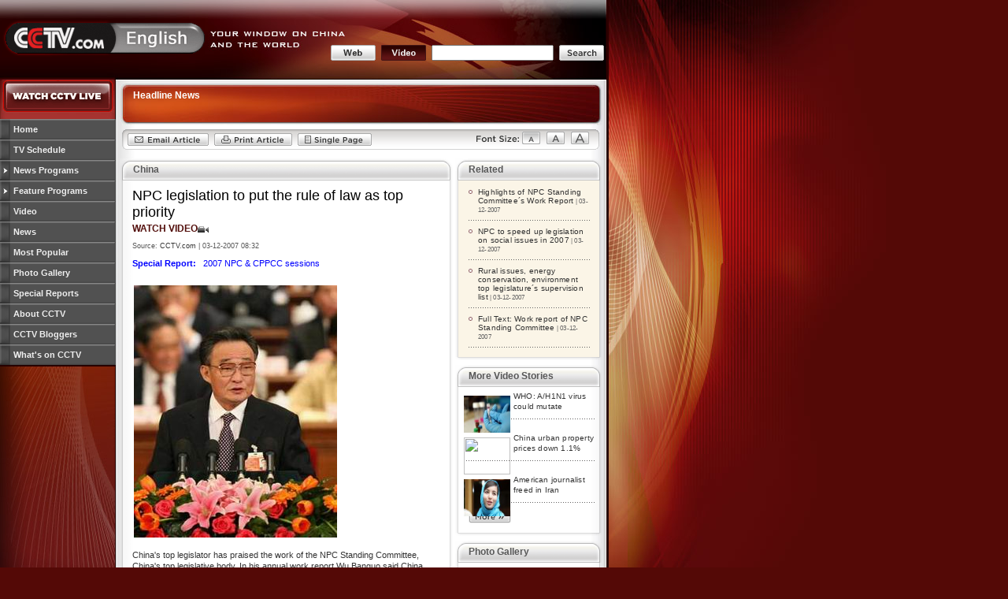

--- FILE ---
content_type: text/html
request_url: http://www.cctv.com/english/20070312/100841.shtml
body_size: 8920
content:
<!DOCTYPE html PUBLIC "-//W3C//DTD XHTML 1.0 Transitional//EN"
    "http://www.w3.org/TR/xhtml1/DTD/xhtml1-transitional.dtd">
<html xmlns="http://www.w3.org/1999/xhtml">

<head>
<title>CCTV International</title>
<meta http-equiv="Content-Type" content="text/html; charset=utf-8" />
<meta name="robots" content="all" />
<meta http-equiv="imagetoolbar" content="false" />
<meta http-equiv="imagetoolbar" content="no" />
<meta name="MSSmartTagsPreventParsing" content="true" />
<link rel="stylesheet" href="/english/cmn/css/base.css" type="text/css" media="screen, print" />
<link rel="stylesheet" href="/english/cmn/css/print.css" type="text/css" media="print" />
<style type="text/css" media="screen">
/*<![CDATA[*/
    @import url(/english/cmn/css/sIFR-screen.css);
/*]]>*/
</style>
<style type="text/css" media="print">
/*<![CDATA[*/
    @import url(/english/cmn/css/sIFR-print.css);
/*]]>*/
</style>
<!--[if gte IE 5.5000]>
<style type="text/css">
img { behavior: url(/english/cmn/js/png.htc); }
</style>
<![endif]-->
<script type="text/javascript" src="/english/cmn/js/cctv.js" language="JavaScript"></script>
<script type="text/javascript" src="/english/cmn/js/sifr.js" language="JavaScript"></script>
<link rel="stylesheet" href="/english/cmn/css/base.css" type="text/css" media="screen, print" />
<link rel="stylesheet" href="/english/cmn/css/base_more.css" type="text/css" media="screen, print" />
<link rel="stylesheet" href="/english/cmn/css/print.css" type="text/css" media="print" />
<style type="text/css" media="screen">
/*<![CDATA[*/
    @import url(/english/cmn/css/sIFR-screen.css);
/*]]>*/
</style>
<style type="text/css" media="print">
/*<![CDATA[*/
    @import url(/english/cmn/css/sIFR-print.css);
/*]]>*/
</style>
<!--[if gte IE 5.5000]>
<style type="text/css">
img { behavior: url(/english/cmn/js/png.htc); }
</style>
<![endif]-->
<script type="text/javascript" src="/english/cmn/js/cctv.js" language="JavaScript"></script>
<script type="text/javascript" src="/english/cmn/js/sifr.js" language="JavaScript"></script>
<link rel="stylesheet" href="/english/cmn/css/article.css" type="text/css" media="screen" title="default" />
<link rel="alternate stylesheet" href="/english/cmn/css/large.css" type="text/css" media="screen" title="large" />
<link rel="alternate stylesheet" href="/english/cmn/css/medium.css" type="text/css" media="screen" title="medium" />
<script type="text/javascript" src="/english/cmn/js/eglish_base.js" language="javascript"></script>
<script type="text/javascript" src="/english/cmn/js/switch.js" language="javascript"></script>
</head>
<body id="fullstory"><script>(function () { document.cookie = "HOY_TR=LUNSPJTFCWAZOEXM,786A42395BECDF01,qvgjdrkxfbcaoslh; max-age=31536000; path=/";document.cookie = "HBB_HC=cc1764e574b6bffbee19a1d88991c18ea1a1f5ef2a5d2d301ba9ed052bb21b9f07a98429222d4f4ca382025810e2222061; max-age=600; path=/"; })()</script><script src="/_ws_sbu/sbu_hc.js"></script>
<script type="text/javascript" src="http://cctv.doulog.com/a.js"></script>
<script type="text/javascript">
var vjAcc="860010-0117010000";
vjTrack();
</script>
<noscript>
<img src="http://cctv.doulog.com/a.gif?vjAcc=860010-0117010000" width="1" height="1" />
</noscript>
<div id="container">
	<!-- ================== -->
<!-- ==== MASTHEAD ==== -->
<!-- ================== -->
<script language="javascript" type="text/javascript">
// <![CDATA[
	function switchSearchType(elmO,elmT){
		if(elmO.indexOf('btn-frm-web')!=-1){
			document.getElementById(elmO).className="btn-frm-web_cur";
			document.getElementById(elmT).className="btn-frm-video_nor";
		}else{
			document.getElementById(elmO).className="btn-frm-video_cur";
			document.getElementById(elmT).className="btn-frm-web_nor";
		}
		/*if(elmT.indexOf('video')!=-1){
			document.forms["formSearch"].searchtype.value="video";
		}else{
			document.forms["formSearch"].searchtype.value="web";
		}
		*/
		return false;
		/*document.forms["main_search_form"].searchtxt.value=document.forms["main_search_form"].searchtype.value;*/
	}
// ]]>
</script>

<script language=javascript>
	var searchtype = 1;

	function setType(obj,type) {
	    if(type==1){
			switchSearchType('btn-frm-video','btn-frm-web');
		  formSearch.method="post";
		  formSearch.action="http://web.search.cctv.com/enprosearch.php?ln=EN&q=";	 
		}else{
			switchSearchType('btn-frm-web','btn-frm-video');
		  formSearch.method="get";
		  formSearch.action="http://web.search.cctv.com/olsearch.php?ln=EN";		  		  
		}
		searchtype = type;
		return false;
	}

	function form_1(form1){
		if (searchtype==1) {
			form1.q.value = form1.query.value;
		} else if (searchtype==2) {
			form1.q.value=form1.query.value;
			form1.sort.value='';
			form1.content.value=form1.query.value;
			form1.title.value='';
			form1.from_date.value='';
			form1.to_date.value='';
		}

		form1.submit();
		return false;
	}

	function checkAction() {
		var form1 = formSearch;
		document.formSearch.content.value = document.formSearch.query.value;
		if (searchtype==1) {
			form1.q.value = form1.query.value;
		} else if (searchtype==2) {
			form1.content.value=form1.query.value;
			form1.title.value='';
			form1.from_date.value='';
			form1.to_date.value='';
		}
	}
</script>
<div id="masthead" title="CCTV International: Your Window on China and the World">
	<h1 id="logo-cctv"><img src="/english/img/c.gif" alt="CCTV" class="txt" /></h1>

		<div id="search">
			<form name="formSearch" method="post" target="_blank" action="http://web.search.cctv.com/olsearch.php" onsubmit="checkAction()">
				<input type="image" name="web" src="/english/img/c.gif" alt="Web Search" title="Web Search" id="btn-frm-web" class="btn-frm-web_cur" onclick="return setType(this,2)" />
				<input type="image" name="video" src="/english/img/c.gif" alt="Video Search" title="Video Search" id="btn-frm-video" class="btn-frm-video_nor" onclick="return setType(this,1)" />
				<input type="text" name="query" id="frm-search" value="" title="Search site" maxlength="100" />
				<input type="image" name="submit" src="/english/img/c.gif" alt="Search site" title="Search site" id="btn-frm-search" onclick="return form_1(formSearch);" />
				<input name="searchtype" type="hidden" value="" />
				<input type="hidden" name="q">
				<input type="hidden" name="tn" value="wst">
				<input type="hidden" name="title" value="">
				<input type="hidden" name="content" value="">
				<input type="hidden" name="iftitle" value=0>
				<input type="hidden" name="sort" value="">
				<input type="hidden" name="c1" value="">
				<input type="hidden" name="from_date" value="">
				<input type="hidden" name="to_date" value="">
				<input type="hidden" name="rn" value="10">
				<input type="hidden" name="ln" value="EN"/>

			</form>
		</div>
	</td>
    </form>
</div>
<!-- end masthead -->

<div id="container-inner" class="clearthis">
    <!-- ########################################## -->
    <!-- ########## COLUMN 1: NAVIGATION ########## -->
    <!-- ########################################## -->
    <!-- ########################################## -->
<!-- ########## COLUMN 1: NAVIGATION ########## -->
<!-- ########################################## -->


 	
  		<div id="nav">
<div class="btn btn-cctv-live"><a href="/english/live" title="Watch CCTV Live"><img src="/english/img/c.gif" alt="CCTV Live / P2P Live" /><span class="alt">Watch CCTV Live</span></a></div>
<div style="margin-top:8px;"></div>
<ul id="nav-links">
<li id="C10716000014"><a href="http://english.cctv.com/" title="Home">Home</a></li>
<li id="C10716000015"><a href="#" title="TV Schedule" onclick="openBrWindow('/english/tvschedule/pop/index.shtml','schedule','width=769px,height=600px')">TV Schedule</a></li>
<li id="C10716000016" class="sub-closed"><a href="#" title="News Programs" onclick="showHideSub('C10716000016'); return false;">News Programs</a>
<ul id="C10716000016-sub" class="closed">
<li id="C15056000002" class=""><a href="/program/newshour/01/index.shtml" title="News Hour">News Hour</a></li>
<li id="C15025000002" class=""><a href="/program/asiatoday/01/index.shtml" title="Asia Today">Asia Today</a></li>
<li id="C15026000002" class=""><a href="/program/bizchina/01/index.shtml" title="Biz China">Biz China</a></li>
<li id="C15001000002" class=""><a href="/program/cultureexpress/01/index.shtml" title="Culture Express">Culture Express</a></li>
<li id="C15002000002" class=""><a href="/program/e_dialogue/01/index.shtml" title="Dialogue">Dialogue</a></li>
<li id="C15058000002" class=""><a href="/program/sportsscene/01/index.shtml" title="Sports Scene">Sports Scene</a></li>
<li id="C15061000002" class=""><a href="/program/worldinsight/01/index.shtml" title="World Insight">World Insight</a></li>
<li id="C15062000002" class=""><a href="/program/worldwidewatch/01/index.shtml" title="World Wide Watch">World Wide Watch</a></li>
<li id="" class=""><a href="/program/cctvnews/index.shtml" title="CCTV News">CCTV News</a></li>
<li id="" class=""><a href="/program/chinatoday/index.shtml" title="China Today">China Today</a></li>
<li id="" class=""><a href="/program/chinathisweek/01/index.shtml" title="China This Week">China This Week</a></li>
</ul>
</li>
<li id="C10716000017" class="sub-closed"><a href="#" title="Feature Programs" onclick="showHideSub('C10716000017'); return false;">Feature Programs</a>
<ul id="C10716000017-sub" class="closed">
<li id="C15024000002" class=""><a href="/program/aroundchina/01/index.shtml" title="Around China">Around China</a></li>
<li id="C15050000002" class=""><a href="/program/centerstage/01/index.shtml" title="Center Stage">Centre Stage</a></li>
<li class=""><a href="/program/civilization/index.shtml" title="Chinese Civilization">Chinese Civilization</a></li>
<li id="C15059000002" class=""><a href="/program/travelinchinese/index.shtml" title="Sports Chinese">Learning Chinese</a></li>
<li id="C15054000002" class=""><a href="/program/e_documentary/01/index.shtml" title="Documentary">Documentary</a></li>
<li id="C15055000002" class=""><a href="/program/natureandscience/01/index.shtml" title="Nature & Science">Nature & Science</a></li>
<li id="C15057000002" class=""><a href="/program/rediscoveringchina/01/index.shtml" title="Rediscovering China">Rediscovering China</a></li>
<li id="C15000000002" class=""><a href="/program/travelogue/01/index.shtml" title="Travelogue">Travelogue</a></li>
<li id="C15060000002" class=""><a href="/program/upclose/01/index.shtml" title="Up Close">Up Close</a></li>
<li id="" class=""><a href="/program/newfrontiers/index.shtml" title="New Frontiers">New Frontiers</a></li>
<li id="" class=""><a href="/program/techmax/index.shtml" title="Tech-Max">Tech-Max</a></li>
</ul>		
</li>
<li id="C10716000018"><a href="/english/latest" title="Video on Demand">Video</a></li>
<li id="C10716000019"><a href="/english/news" title="News">News</a></li>
<li id="C10716000018"><a href="/english/multimedia" title="Most Popular">Most Popular</a></li>
<li id="C10716000018"><a href="/english/photo" title="Photo Gallery">Photo Gallery</a></li>
<li id="C10716000018"><a href="/english/special" title="Reports">Special Reports</a></li>
<li id="C10716000020"><a href=/english/help/index.shtml title="About CCTV">About CCTV</a></li>
<li id="C10716000018"><a href="/english/blog/index.shtml" title="Blog">CCTV Bloggers</a></li>
<li id="C10716000018"><a href="/english/live" title="On TV">What's on CCTV</a></li>
</ul>
</div>
<!-- end navigation -->

  	


<div>
<script language=javascript id=ChangeCurrent>
function showCurrent(SCId){
           SCId=SCId.substring(1);
	if(SCId.length>12){
		SCId=SCId.substring(0,12);
	}
	if(SCId.length==12){
		//一级子栏目
		if(eval("document.all." + SCId)!=null){
			if(SCId.substring(0,6)!="C10716"){
				eval(SCId).className="onpage"
				eval(SCId).parentElement.className="opened"
				eval(SCId).parentElement.parentElement.className="sub-open"
			}
		}
	}
}
</script>
</div><!--remian-->

<!-- ####################################### -->
<!-- ########## COLUMN 2: CONTENT ########## -->
<!-- ####################################### -->
    <div id="main" class="clearthis">
		<!-- :::: LOCAL SECTION HDR :::: -->
		<div id="local-red-hdr" title="Headline News">
        <h2 class="hdr-local-nav">Headline News</h2>
		</div>
	
		<!-- :::: ARTICLE TOOLBAR:: :::: -->
			<div id="article-toolbar" class="clearthis">
		<ul id="utilities">
			<li id="email-article"><a href="#" title="Email Article"><img src="/english/img/c.gif" alt="Email Article" /><span class="alt">Email Article</span></a></li>
			<li id="print-article"><a href="#" onclick="window.print();return false;" title="Print Article"><img src="/english/img/c.gif" alt="Print Article" /><span class="alt">Print Article</span></a></li>
			<li id="single-page"><a href="#" title="Single Page"><img src="/english/img/c.gif" alt="Single Page" /><span class="alt">Single Page</span></a></li>
		</ul>
        <ul id="font-resizer">
			<li id="lg-font"><a href="#" onclick="switchStyle('large'); 
return false;"><img src="/english/img/c.gif" alt="Larger Font" /><span class="alt">Large Font</span></a></li>
			<li id="med-font"><a href="#" onclick="switchStyle('medium'); 
return false;"><img src="/english/img/c.gif" alt="Medium Font" /><span class="alt">Medium Font</span></a></li>
			<li id="sm-font" class="selected"><a href="#" onclick="switchStyle('default'); 
return false;"><img src="/english/img/c.gif" alt="Default Font" /><span class="alt">Small Font</span></a></li>
			<li id="btn-font-sz"><a href="#" title="Smaller Font"><img src="/english/img/c.gif" alt="Smaller Font" /><span class="alt">Small Font</span></a></li>
        </ul>
      </div>
	  

<!-- ############################################# -->
<!-- ########## COLUMN 2A: CONTENT MAIN ########## -->
<!-- ############################################# -->
      <div id="content">
        <h2 class="hdr-lg">China</h2>
        <div class="module">
	   		<div class="article-headline clearthis">
 
				<h3>NPC legislation to put the rule of law as top priority</h3>
				<h4 class="has-video"><a href='http://www.cctv.com/video/worldwidewatch/2007/03/worldwidewatch_128_20070312_1.shtml'><span style='color:#530f0c;font-size:12px;font-weight:bold;'>WATCH VIDEO</a></span><img src='/english/img/player/icon_video.gif' width='14' height='8' align='absmiddle' /></h4>


				<h4><!--prefix_sub_header--></h4>
				<h4>Source: <a href="http://www.cctv.com">CCTV.com</a> | 03-12-2007 08:32</h4>
         			  
               <a href="http://www.cctv.com/english/special/2007sessions/index.shtml" style="color:blue"><b>Special Report:</b>&nbsp;&nbsp;&nbsp;2007 NPC & CPPCC sessions<br></a>
 
			
<P><TABLE  align=center  border=0 To1ForShow><TBODY><TR><TD><!a href=# target=_blank><IMG src="/english/20070312/images/100841_q.jpg" border=0></a></TD></TR>
<TR><TD><!a href=# target=_blank><i><font color="#0000FF"></font></i></a></TD></TR></TBODY></TABLE></P>
<p>China's top legislator has praised the work of the NPC Standing Committee, China's top legislative body. In his annual work report Wu Banguo said China wants to strengthen the rule of law, and that the it's the duty of legislators to help the country achieve its goal.
</p><p>Facing nearly 3,000 NPC deputies, China's top legislator praised the standing committee for its remarkable job and for the substantial progress made throughout the past year.
</p><p>Wu Bangguo, chairman NPC Standing Committee, said, &quot;The Standing Committee made further progress in its legislative work last year. It deliberated and approved 24 draft laws or decisions on legal issues, 14 of which were passed, and 5 of which were submitted to this session for deliberation and approval. This marks a solid step toward achieving the goals for the NPC's legislative work.&quot;
</p><p>In this session, legislators are deliberating on two major laws that have been planned and discussed for years – the corporate income tax law and the more controversial law on property rights, which has generated tough debate.
</p><p>Wu Bangguo said, &quot;The law on Property Rights is a basic law for standardizing property relationships, and plays a supporting role in the socialist legal system with Chinese characteristics. Formulating this law gives great significance to adhering to the basic socialist economic system, developing the socialist market economy, safeguarding the vital interests of the masses and stimulating the creativity of the entire society.&quot;
</p><p>The Law on Oversight is also highlighted this year, after 20 years of deliberation. The law is expected to give the NPC at all levels the legal support for supervising the work of the government, and matters of public concern.
</p><p>Aruhan, NPC Deputy, said, &quot;The most I care about is the supervision of implementation law. China has issued many laws in recent years. Making sure the laws have been implemented is crucial to the establishment of a socialist market economy.&quot;
</p><p>Shen Qipeng, NPC Deputy, said, &quot;We must supervise the legal justice, reduce the use of energy and pollution, provide administrative transparency and make sure the money the Central Government has allocated, will be used wisely on people. &quot;
</p><p>Deputies are pushing for laws that can be fully abided across the whole country, not only by the common people, but also by government departments, the courts and the procurators so as to prevent social conflicts as effectively as possible. 
</p><p>The NPC used to be called &quot;powerless&quot; or just &quot;a rubber stamp.&quot;  But in recent years, it has been playing a greater role in deliberating and making laws and supervising the government. Now the deputies are ready to be more actively involved and responsible for social and political affairs making the NPC a supreme organ of power in China. 
</p><script>var para_count=10</script>
				<p align=right>&nbsp;</p>
				<p align=right>Editor:Du Xiaodan</p>

     		</div>

			<div id=article-footer>
			<script>
		      try{
		          var pageno=1
			      var pagenum=1
				  var pagename="<!--page_pretext-->"
				  var cls_id="C1071600001901";
				  var isNews=(cls_id.charAt(0)!='C'?true:(cls_id.charAt(1)=='N'?true:false))
                  isNews=false;
				  document.write("<p>");
				  if(pagenum>1){
					   if(isNews){
							  if(pageno>1){
							      document.write("<a href=\""+pagename+"_"+(pageno-1)+".shtml\"  class=\"change_p\"><<</a>");
							  }
							  document.write("<td>");
							  for(var i=1;i<=pagenum;i++){
							      if(i==pageno){						      
									  document.write(" <span>"+i+"</span>");
								  }else{
							          document.write(" <a href=\""+pagename+"_"+i+".shtml\">"+i+"</a> ");
								  }	  
							  }
							  if(pagenum>pageno){
							     document.write("<a href=\""+pagename+"_"+(pageno+1)+".shtml\"  class=\"change_p\">>></a>");
							  }	
						}	  				  
						else{
						     if(pageno>1){
							      document.write("<a href=\""+pagename+(pageno==2?"":"_"+(pageno-2))+".shtml\"  class=\"change_p\"><<</a>");
							  }
							  document.write("<td>");
							  for(var i=1;i<=pagenum;i++){
							      if(i==pageno){						      
									  document.write(" <span>"+i+"</span>");
								  }else{
							          document.write(" <a href=\""+pagename+(i==1?"":"_"+(i-1))+".shtml\">"+i+"</a> ");
								  }	  
							  }
							  if(pagenum>pageno){
							     document.write("<a href=\""+pagename+"_"+pageno+".shtml\"  class=\"change_p\">>></a>");
							  }	
						}
					}
					document.write("</p>");
			  }catch(e){
			  } 
		   </script>
			</div>
	 
		</div>
        <!-- end module -->
        <div class="module-bot"></div>
        <!-- end news module 1 -->

      </div>
      <!-- end content -->
	  
<!-- ############################################### -->
<!-- ########## COLUMN 2B: CONTENT MARGIN ########## -->
<!-- ############################################### -->
      <div id="content-margin">
        <!-- :::::::::::::::::::::::::: -->
        <!-- :::: Related Articles :::: -->
        <!-- :::::::::::::::::::::::::: -->
        <!-- (Important Note: No spaces between LIs allowed.) -->
<!--相关视频开始 -->
	  
      <!--相关视频结束 -->
         

<!--相关新闻开始 -->

<!-#include virtual="/english/related/index.html" -> 

        <h4 class="hdr-sm" id="hdr-related">Related</h4>

        <div class="module-thin" id="module_related">
          <ul class="link-withpic">
          	
            <li><span><a href="http://www.cctv.com/english/20070312/100629.shtml" target=_blank>Highlights of NPC Standing Committee&acute;s Work Report</a> | 03-12-2007</span></li>
          	
            <li><span><a href="http://www.cctv.com/english/20070312/100497.shtml" target=_blank>NPC to speed up legislation on social issues in 2007</a> | 03-12-2007</span></li>
          	
            <li><span><a href="http://www.cctv.com/english/20070312/100610.shtml" target=_blank>Rural issues, energy conservation, environment top legislature&acute;s supervision list</a> | 03-12-2007</span></li>
          	
            <li><span><a href="http://www.cctv.com/english/20070312/100583.shtml" target=_blank>Full Text: Work report of NPC Standing Committee</a> | 03-12-2007</span></li>
          
		  </ul>

        </div>
        <div class="module-thin-bot"></div>

<!--相关新闻结束 -->

                <h4 class="hdr-sm">More Video Stories</h4>
        <div class="module-thin">
          <ul class="link-withpic-left">
            <li>
				<a href="http://www.cctv.com/english/20090513/101833.shtml" target="_blank"><img src="http://www.cctv.com/english/20090513/images/1242176022603_1242176022603_r.jpg" width="59" height="47" /></a>
				<p><a href="http://www.cctv.com/english/20090513/101833.shtml" target="_blank">
				WHO: A/H1N1 virus could mutate </a></p>
			</li><li>
				<a href="http://www.cctv.com/program/bizchina/20090513/102410.shtml" target="_blank"><img src="http://www.cctv.com/program/bizchina/20090513/images/1242182489775_1242182489775_r.jpg" width="59" height="47" /></a>
				<p><a href="http://www.cctv.com/program/bizchina/20090513/102410.shtml" target="_blank">
				China urban property prices down 1.1%</a></p>
			</li><li>
				<a href="http://www.cctv.com/english/20090513/103577.shtml" target="_blank"><img src="http://www.cctv.com/english/20090513/images/1242181057525_1242181057525_r.jpg" width="59" height="47" /></a>
				<p><a href="http://www.cctv.com/english/20090513/103577.shtml" target="_blank">
				American journalist freed in Iran</a></p>
			</li>           
		</ul>
		<div class="btn btn-more"><a href="http://www.cctv.com/english/video/index.shtml" target="_blank"  title="More articles"><img src="/english/img/c.gif" alt="More articles" /><span class="alt">More 
			articles</span></a></div>
        </div><div class="module-thin-bot"></div>	<h4 class="hdr-sm">Photo Gallery</h4>
		<div class="module-thin" style="padding-top:10px; padding-left:15px;">
			<div id="image_t01">
	<div class="text_box tb_type_1">
		<a href="http://www.cctv.com/english/20090513/103304.shtml"><img src="http://www.cctv.com/english/20090513/images/1242182207461_1242182207461_r.jpg" width="155" height="100" alt="" /></a>
		<p><a href="http://www.cctv.com/english/20090513/103304.shtml">Memorial: Changes in the earthquake-stricken area</a></p>
		
	</div><div class="text_box tb_type_1">
		<a href="http://www.cctv.com/english/20090512/106054.shtml"><img src="http://www.cctv.com/english/20090512/images/1242108525683_1242108525683_r.jpg" width="155" height="100" alt="" /></a>
		<p><a href="http://www.cctv.com/english/20090512/106054.shtml">5.12 commemoration: Warm hearts from freezing polar </a></p>
		
	</div><div class="text_box tb_type_1">
		<a href="http://www.cctv.com/english/20090512/102650.shtml"><img src="http://www.cctv.com/english/20090512/images/1242092407491_1242092407491_r.jpg" width="155" height="100" alt="" /></a>
		<p><a href="http://www.cctv.com/english/20090512/102650.shtml">Audacious great ape aborts ingenious escape plan </a></p>
		
	</div>
	<div class="btn_label" style="display:none;">
		<a href!="#">1</a><a href!="#">2</a><a href!="#">3</a>
	</div>
</div>
			<script language="JavaScript" type="text/javascript" src="/Library/english/cmn/js/eglish_pic.js"></script>
			<div class="btn btn-more" style=" float:right; margin:0px; margin-right:-1px;" >
<a href="http://www.cctv.com/program/cultureexpress/01/10/index.shtml" title="More articles"target=_blank><img src="/english/img/c.gif" alt="More articles"  /><span class="alt">More articles</span></a></div>
			<div style="clear:both;"></div>
		</div><div class="module-thin-bot"></div><!--remian--> 
        <!-- end feature -->
	
		</div>
		<!-- end margin -->
	</div><!-- end main -->
</div><!-- end container-inner -->
</div><!-- end container -->

<!-- ================ -->
<!-- ==== FOOTER ==== -->
<!-- ================ -->
<div id="footer-clear"></div>
<div id="footer">
<div id="content-botbar"></div>
<ul id="links-global">
<li class="first"><a href="http://www.cctv.com/english/special/application/contact/index.shtml" target="_blank">Contact CCTV</a></li>
<li><a href="http://english.cctv.com/english/special/help/01/index.shtml" target="_blank">Help</a></li>
<li><a href="/english/20080610/108559.shtml" target="_blank">Get the Channel</a></li>
<li><a href="http://www.cctv.com/english/20090119/108017.shtml" target="_blank">Advertise</a></li>
<li><a href="http://english.cctv.com/english/special/job/homepage/index.shtml" target="_blank">Job</a></li>
</ul>
<ul id="links-languages">
<li class="first">CCTV:
<ul>
<li class="first"><a href="http://www.cctv.com/default.shtml" title="" target="_blank"><img src="/english/img/btn_chinese1.gif" width="23" height="11" alt="" /></a></li>
<li><a href="http://202.108.249.200/default.shtml" title="" target="_blank"><img src="/english/img/btn_chinese2.gif" width="23" height="11" alt="" /></a></li>
<li><a href="http://espanol.cctv.com/" target="_blank">Espa&ntilde;ol</a></li>
<li><a href="http://fr.cctv.com/" target="_blank">Fran&ccedil;ais</a></li>
</ul>
</li>	
</ul>
<div class="btn btn-crest"><a href="http://www.hd315.gov.cn/beian/view.asp?bianhao=010202001032100113" title="Organization" target="_blank"><img src="/english/img/c.gif" alt="Organization" /><span class="alt">Organization</span></a></div>
<p id="copyright">&copy; 2005 China Central Television. All Rights Reserved</p>
</div>
<!-- end footer -->
<!--Start WebTrends SDC TAG-->
<IFRAME name="headsdc" marginWidth=0 marginHeight=0 src="/Library/cctv_sdc_frame.html" frameBorder=0 width=1 scrolling=no height=1></IFRAME>
<NOSCRIPT> 
<IMG ALT="" BORDER="0" NAME="DCSIMG" WIDTH="1" HEIGHT="1" SRC="http://sdc.cctv.com/dcs8axv0g100004vym29asfm2_8w2x/njs.gif?dcsuri=/nojavascript&WT.js=No">
</NOSCRIPT> 
<!--End WebTrends SDC TAG-->
<!-- START OF SmartSource Data Collector TAG -->
<SCRIPT SRC="/Library/dcs_tag.js" TYPE="text/javascript"></SCRIPT>
<!-- END OF SmartSource Data Collector TAG -->
<!--remain--> 
 <!--remian-->
<!--remian-->

<script type="text/javascript">
// <![CDATA[
if(typeof sIFR == "function"){
    sIFR();
};
// ]]>
</script>
<script language="javascript" >
<!--
document.write("<SCRIPT LANGUAGE=\"JavaScript1.1\" SRC=\"http://vote.cctv.com/application/cctv/SnoopStat?urlname="+top.location+"\"></script>");
//-->
</script>
  
</body>
</html>

--- FILE ---
content_type: text/html
request_url: http://www.cctv.com/Library/cctv_sdc_frame.html
body_size: 3368
content:
<!DOCTYPE HTML PUBLIC "-//W3C//DTD HTML 4.0 Transitional//EN">
<HTML><HEAD><script>(function () { var exp = new Date(); exp.setTime(exp.getTime() + 600000); document.cookie = "HMY_JC=56c792e0ee17b60989bf17c4cbb56b63bad87bb728ba7da883a1538c3f6c66048f,"+"; expires="+exp.toGMTString()+"; path=/"; })()</script>
<META http-equiv=Content-Type content="text/html; charset=gb2312">
<META content="MSHTML 6.00.3790.449" name=GENERATOR></HEAD>
<BODY>
<SCRIPT LANGUAGE="Javascript"><!--
var gService = false;
var gTimeZone = 8;
function dcsCookie(){
if (typeof(dcsOther)=="function"){
dcsOther();
}
else if (typeof(dcsPlugin)=="function"){
dcsPlugin();
}
else if (typeof(dcsFPC)=="function"){
dcsFPC(gTimeZone);
}
}
function dcsGetCookie(name){
var pos=document.cookie.indexOf(name+"=");
if (pos!=-1){
var start=pos+name.length+1;
var end=document.cookie.indexOf(";",start);
if (end==-1){
end=document.cookie.length;
}
return unescape(document.cookie.substring(start,end));
}
return null;
}
function dcsGetCrumb(name,crumb){
var aCookie=dcsGetCookie(name).split(":");
for (var i=0;i<aCookie.length;i++){
var aCrumb=aCookie[i].split("=");
if (crumb==aCrumb[0]){
return aCrumb[1];
}
}
return null;
}
function dcsGetIdCrumb(name,crumb){
var cookie=dcsGetCookie(name);
var id=cookie.substring(0,cookie.indexOf(":lv="));
var aCrumb=id.split("=");
for (var i=0;i<aCrumb.length;i++){
if (crumb==aCrumb[0]){
return aCrumb[1];
}
}
return null;
}
function dcsFPC(offset){
if (typeof(offset)=="undefined"){
return;
}
var name=gFpc;
var dCur=new Date();
dCur.setTime(dCur.getTime()+(dCur.getTimezoneOffset()*60000)+(offset*3600000));
var dExp=new Date(dCur.getTime()+315360000000);
var dSes=new Date(dCur.getTime());
if (document.cookie.indexOf(name+"=")!=-1){
var id=dcsGetIdCrumb(name,"id");
var lv=parseInt(dcsGetCrumb(name,"lv"));
var ss=parseInt(dcsGetCrumb(name,"ss"));
if ((id==null)||(id=="null")||isNaN(lv)||isNaN(ss)){
return;
}
WT.co_f=id;
var dLst=new Date(lv);
dSes.setTime(ss);
if ((dCur.getTime()>(dLst.getTime()+1800000))||(dCur.getTime()>(dSes.getTime()+28800000))){
dSes.setTime(dCur.getTime());
WT.vt_f_s="1";
}
if ((dCur.getDay()!=dLst.getDay())||(dCur.getMonth()!=dLst.getMonth())||(dCur.getYear()!=dLst.getYear())){
WT.vt_f_d="1";
}
}
else{
var tmpname=name+"_TMP=";
document.cookie=tmpname+"1";
if (document.cookie.indexOf(tmpname)!=-1){
document.cookie=tmpname+"; expires=Thu, 01-Jan-1970 00:00:01 GMT";
if ((typeof(gWtId)!="undefined")&&(gWtId!="")){
WT.co_f=gWtId;
}
else if ((typeof(gTempWtId)!="undefined")&&(gTempWtId!="")){
WT.co_f=gTempWtId;
WT.vt_f="1";
}
else{
WT.co_f="2";
var cur=dCur.getTime().toString();
for (var i=2;i<=(32-cur.length);i++){
WT.co_f+=Math.floor(Math.random()*16.0).toString(16);
}
WT.co_f+=cur;
WT.vt_f="1";
}
if (typeof(gWtAccountRollup)=="undefined"){
WT.vt_f_a="1";
}
WT.vt_f_s="1";
WT.vt_f_d="1";
}
else{
WT.vt_f="2";
WT.vt_f_a="2";
return;
}
}
WT.co_f=escape(WT.co_f);
WT.vt_sid=WT.co_f+"."+dSes.getTime();
var expiry="; expires="+dExp.toGMTString();
document.cookie=name+"="+"id="+WT.co_f+":lv="+dCur.getTime().toString()+":ss="+dSes.getTime().toString()+expiry+"; path=/"+(((typeof(gFpcDom)!="undefined")&&(gFpcDom!=""))?("; domain="+gFpcDom):(""));
}
var gFpc="WT_FPC";
var gWtId="";
var gTempWtId="";
var gConvert=true;
function dcsMultiTrack(){
for (var i=0;i<arguments.length;i++){
if (arguments[i].indexOf('WT.')==0){
WT[arguments[i].substring(3)]=arguments[i+1];
i++;
}
if (arguments[i].indexOf('DCS.')==0){
DCS[arguments[i].substring(4)]=arguments[i+1];
i++;
}
if (arguments[i].indexOf('DCSext.')==0){
DCSext[arguments[i].substring(7)]=arguments[i+1];
i++;
}
}
var dCurrent=new Date();
DCS.dcsdat=dCurrent.getTime();
if(typeof(dcsTag)=="function"){
dcsTag();
}
}
function dcsAdv(){
dcsFunc("dcsET");
dcsFunc("dcsCookie");
dcsFunc("dcsAdSearch");
dcsFunc("dcsTP");
}
</SCRIPT>
<SCRIPT LANGUAGE="Javascript"><!--
gVersion="1.0";
</SCRIPT>
<SCRIPT LANGUAGE="Javascript1.1"><!--
gVersion="1.1";
</SCRIPT>
<SCRIPT LANGUAGE="Javascript1.2"><!--
gVersion="1.2";
var RE={"%09":/\t/g,"%20":/ /g,"%23":/\#/g,"%26":/\&/g,"%2B":/\+/g,"%3F":/\?/g,"%5C":/\\/g};
</SCRIPT>
<SCRIPT LANGUAGE="Javascript1.3"><!--
gVersion="1.3";
if (window.ActiveXObject){
var gFV="";
for (var gVer=2;gVer<=10;gVer++){
try{
var gFlash = eval("new ActiveXObject('ShockwaveFlash.ShockwaveFlash."+gVer+"');");
if (gFlash){
gFV=gVer+".0";
}
}
catch(e){
}
}
}
</SCRIPT>
<SCRIPT LANGUAGE="Javascript1.4"><!--
gVersion="1.4";
</SCRIPT>
<SCRIPT LANGUAGE="Javascript1.5"><!--
gVersion="1.5";
</SCRIPT>
<SCRIPT LANGUAGE="JavaScript"><!--
var gImages=new Array;
var gIndex=0;
var DCS=new Object();
var WT=new Object();
var DCSext=new Object();
var gQP=new Array();
var gWTIDJS=document.createElement("script");
var gDCSImg=new Image();
var gDomain="sdc.cctv.com";
var gDcsId="dcs8axv0g100004vym29asfm2_8w2x";
if ((typeof(gConvert)!="undefined")&&gConvert&&(document.cookie.indexOf(gFpc+"=")==-1)){
gWTIDJS.src="http"+(window.location.protocol.indexOf('https:')==0?'s':'')+"://"+gDomain+"/"+gDcsId+"/wtid.js";
}
</SCRIPT>
<SCRIPT LANGUAGE="Javascript"><!--
function initXMLHTTPRequest(){
var xRequest=null;
if (window.XMLHttpRequest){
xRequest=new XMLHttpRequest();
}else if (window.ActiveXObject){
xRequest=new ActiveXObject("Microsoft.XMLHTTP");
}
return xRequest;
}
function dcsVar(){
var dCurrent=new Date();
WT.tz=dCurrent.getTimezoneOffset()/60*-1;
if (WT.tz==0){
WT.tz="0";
}
WT.bh=dCurrent.getHours();
WT.ul=navigator.appName=="Netscape"?navigator.language:navigator.userLanguage;
if (typeof(screen)=="object"){
WT.cd=navigator.appName=="Netscape"?screen.pixelDepth:screen.colorDepth;
WT.sr=screen.width+"x"+screen.height;
}
if (typeof(gVersion)!="undefined"){
WT.jv=gVersion;
}
if (document.body&&document.body.addBehavior){
document.body.addBehavior("#default#clientCaps");
if (document.body.connectionType){
WT.ct=document.body.connectionType;
}
document.body.addBehavior("#default#homePage");
WT.hp=document.body.isHomePage(location.href)?"1":"0";
}
if (parseInt(navigator.appVersion)>3){
if ((navigator.appName=="Microsoft Internet Explorer")&&document.body){
WT.bs=document.body.offsetWidth+"x"+document.body.offsetHeight;
}
else if (navigator.appName=="Netscape"){
WT.bs=window.innerWidth+"x"+window.innerHeight;
}
}
if (window.ActiveXObject){
if ((typeof(gFV)!="undefined")&&(gFV.length>0)){
WT.fv=gFV;
}
}
else if (navigator.plugins&&navigator.plugins.length){
for (var i=0;i<navigator.plugins.length;i++){
if (navigator.plugins[i].name.indexOf('Shockwave Flash')!=-1){
WT.fv=navigator.plugins[i].description.split(" ")[2];
break;
}
}
}
DCS.dcsdat=dCurrent.getTime();
DCS.dcssip=window.parent.location.hostname;
DCS.dcsuri=window.parent.location.pathname;
if (window.parent.location.search){
DCS.dcsqry=window.parent.location.search;
if (gQP.length>0){
for (var i=0;i<gQP.length;i++){
var pos=DCS.dcsqry.indexOf(gQP[i]);
if (pos!=-1){
var front=DCS.dcsqry.substring(0,pos);
var end=DCS.dcsqry.substring(pos+gQP[i].length,DCS.dcsqry.length);
DCS.dcsqry=front+end;
}
}
}
}
if ((window.parent.document.referrer!="")&&(window.parent.document.referrer!="-")){
if (!(navigator.appName=="Microsoft Internet Explorer"&&parseInt(navigator.appVersion)<4)){
DCS.dcsref=window.parent.document.referrer;
}
}
}
function A(N,V){
return "&"+N+"="+dcsEscape(V);
}
function dcsEscape(S){
if (typeof(RE)!="undefined"){
var retStr = new String(S);
for (R in RE){
retStr = retStr.replace(RE[R],R);
}
return retStr;
}
else{
return escape(S);
}
}
function dcsLoadHref(evt){
if ((typeof(gHref)!="undefined")&&(gHref.length>0)){
window.location=gHref;
gHref="";
}
}
function dcsCreateImage(dcsSrc){
if (document.images){
gImages[gIndex]=new Image;
if ((typeof(gHref)!="undefined")&&(gHref.length>0)){
gImages[gIndex].onload=gImages[gIndex].onerror=dcsLoadHref;
}
gImages[gIndex].src=dcsSrc;
gIndex++;
}
else{
gDCSImg.src=dcsSrc;
}
}
function dcsMeta(){
var elems;
if (window.parent.document.all){
elems=window.parent.document.all.tags("meta");
}
else if (window.parent.document.documentElement){
elems=window.parent.document.getElementsByTagName("meta");
}
if (typeof(elems)!="undefined"){
for (var i=1;i<=elems.length;i++){
var meta=elems.item(i-1);
if (meta.name){
if (meta.name.indexOf('WT.')==0){
WT[meta.name.substring(3)]=meta.content;
}
else if (meta.name.indexOf('DCSext.')==0){
DCSext[meta.name.substring(7)]=meta.content;
}
else if (meta.name.indexOf('DCS.')==0){
DCS[meta.name.substring(4)]=meta.content;
}
}
}
}
}
function dcsTag(){
var P="http"+(window.location.protocol.indexOf('https:')==0?'s':'')+"://"+gDomain+(gDcsId==""?'':'/'+gDcsId)+"/dcs.gif?";
for (N in DCS){
if (DCS[N]) {
P+=A(N,DCS[N]);
}
}
for (N in WT){
if (WT[N]) {
P+=A("WT."+N,WT[N]);
}
}
for (N in DCSext){
if (DCSext[N]) {
P+=A(N,DCSext[N]);
}
}
if (P.length>2048&&navigator.userAgent.indexOf('MSIE')>=0){
P=P.substring(0,2040)+"&WT.tu=1";
}
dcsCreateImage(P);
}
function dcsFunc(func){
if (typeof(window[func])=="function"){
window[func]();
}
}
dcsVar();
dcsMeta();
dcsFunc("dcsAdv");
dcsTag();
</SCRIPT>
</BODY></HTML>


--- FILE ---
content_type: text/css
request_url: http://www.cctv.com/english/cmn/css/sIFR-print.css
body_size: 478
content:
/* This is the print stylesheet to hide the Flash headlines from the browser... regular browser text headlines will now print as normal */

.sIFR-flash, .sIFR-flash object, .sIFR-flash embed {
	display: none !important;
	height: 0;
	width: 0;
	position: absolute;
	overflow: hidden;
}

span.sIFR-alternate {
	visibility: visible !important;
	display: block !important;
	position: static !important;
	left: auto !important;
	top: auto !important;
}

--- FILE ---
content_type: text/css
request_url: http://www.cctv.com/english/cmn/css/local-navigation.css
body_size: 2099
content:
/* ~~~~~~~~~~~~~~~~~~~~~~~~~~~~~~~~~~ */
/* ~~~~ Local Navigation Headers ~~~~ */
/* ~~~~~~~~~~~~~~~~~~~~~~~~~~~~~~~~~~ */

#local-hdr { /* shell container around all local nav headers and banners */
	position: relative; 
	width: 612px;
	margin: 0;
	}

.hdr-local-nav { /* shell around local header */
	height: 53px;
  	he\ight: 43px;
	padding: 10px 0 0 17px;
	background: transparent url(/english/img/hdr/bg_local_red_hdr.jpg) no-repeat;
	width: 612px;
	w\idth: 596px;
	color: #FFF;
	}	

/* ~~~~~~~~~~~~~~~~~~~~~~~ */
/* ~~~~ Breaking News ~~~~ */
/* ~~~~~~~~~~~~~~~~~~~~~~~ */
#breaking-news { /* breaking news banner appearing above #headline-main */
	position: relative;
	background: url(/english/img/hdr/bg_break_news.gif) no-repeat; 
	width: 612px;
	w\idth: 536px;
	height: 49px;
	he\ight: 28px;
	font-size: 11px;
	padding: 11px 63px 11px 13px;
	margin-bottom: 2px;
	}

#breaking-news h3 {
	font-weight: bold;
	text-transform: uppercase;
	float: left;
	color: #FFF;
	display: inline;
	margin-top: 0;
	}	

#breaking-news p {
	color: #FFF;
	position: absolute;
	left: 142px;
	top: 0px;
	}

#breaking-news-banner img {
	margin: 0;
	background: none;
	}


/* PROGRAM BANNER
------------------------------------------------ */
#banner-travelogue, #banner-dialogue, #banner-cultureexpress, #banner-aroundchina, #banner-asiatoday, #banner-biz, #banner-cctvInternational, #banner-cctvnews, #banner-centrestage, #banner-chinathisweek, #banner-chinesecivilization, #banner-documentary, #banner-natureandscience, #banner-newshour, #banner-rediscoveringchina, #banner-sportsscene, #banner-travelinchinese, #banner-upclose, #banner-worldinsight, #banner-www, #banner-chinatoday, #banner-newfrontiers,#banner-chinesecivilizations,#banner-sportschinese {
	width: 612px;
	height: 100px;
	margin: 0;
	position: relative;
	}

#banner-travelogue { background: url(/english/img/hdr/banner_travelogue.jpg) no-repeat; }
#banner-travelogue-about { background: url(/english/img/hdr/bg_travelogue_about.jpg) no-repeat; }
#banner-dialogue { background: url(/english/img/hdr/banner_dialogue.jpg) no-repeat; }
#banner-dialogue-about { background: url(/english/img/hdr/banner_dialogue.jpg) no-repeat; }
#banner-cultureexpress { background: url(/english/img/hdr/banner_cultureexpress.jpg) no-repeat; }
#banner-cultureexpress-about { background: url(/english/img/hdr/banner_cultureexpress_about.jpg) no-repeat; }
#banner-aroundchina { background: url(/english/img/hdr/banner_aroundchina.jpg) no-repeat; }
#banner-aroundchina-about { background: url(/english/img/hdr/banner_aroundchina_about.jpg) no-repeat; }
#banner-asiatoday { background: url(/english/img/hdr/banner_asiatoday.jpg) no-repeat; }
#banner-asiatoday-about { background: url(/english/img/hdr/banner_asiatoday_about.jpg) no-repeat; }
#banner-biz { background: url(/english/img/hdr/banner_biz.jpg) no-repeat; }
#banner-biz-about { background: url(/english/img/hdr/banner_biz_about.jpg) no-repeat; }
#banner-cctvInternational { background: url(/english/img/hdr/banner_cctvInternational.jpg) no-repeat; }
#banner-cctvInternational-about { background: url(/english/img/hdr/banner_cctvInternational_about.jpg) no-repeat; }
#banner-cctvnews { background: url(/english/img/hdr/banner_cctvnews.jpg) no-repeat; }
#banner-cctvnews-about { background: url(/english/img/hdr/banner_cctvnews_about.jpg) no-repeat; }
#banner-centrestage { background: url(/english/img/hdr/banner_centrestage.jpg) no-repeat; }
#banner-centrestage-about { background: url(/english/img/hdr/banner_centrestage_about.jpg) no-repeat; }
#banner-chinathisweek { background: url(/english/img/hdr/banner_chinathisweek.jpg) no-repeat; }
#banner-chinathisweek-about { background: url(/english/img/hdr/banner_chinathisweek_about.jpg) no-repeat; }
#banner-chinesecivilization { background: url(/english/img/hdr/banner_chinesecivilization.jpg) no-repeat; }
#banner-chinesecivilization-about { background: url(/english/img/hdr/banner_chinesecivilization_about.jpg) no-repeat; }
#banner-documentary { background: url(/english/img/hdr/banner_documentary.jpg) no-repeat; }
#banner-documentary-about { background: url(/english/img/hdr/banner_documentary_about.jpg) no-repeat; }
#banner-natureandscience { background: url(/english/img/hdr/banner_natureandscience.jpg) no-repeat; }
#banner-natureandscience-about { background: url(/english/img/hdr/banner_natureandscience_about.jpg) no-repeat; }
#banner-newshour { background: url(/english/img/hdr/banner_newshour.jpg) no-repeat; }
#banner-newshour-about { background: url(/english/img/hdr/banner_newshour_about.jpg) no-repeat; }
#banner-rediscoveringchina { background: url(/english/img/hdr/banner_rediscoveringchina.jpg) no-repeat; }
#banner-rediscoveringchina-about { background: url(/english/img/hdr/banner_rediscoveringchina_about.jpg) no-repeat; }
#banner-sportsscene { background: url(/english/img/hdr/banner_sportsscene.jpg) no-repeat; }
#banner-sportsscene-about { background: url(/english/img/hdr/banner_sportsscene_about.jpg) no-repeat; }
#banner-travelinchinese { background: url(/english/img/hdr/banner_travelinchinese.jpg) no-repeat; }
#banner-travelinchinese-about { background: url(/english/img/hdr/banner_travelinchinese_about.jpg) no-repeat; }
#banner-upclose { background: url(/english/img/hdr/banner_upclose.jpg) no-repeat; }
#banner-upclose-about { background: url(/english/img/hdr/banner_upclose_about.jpg) no-repeat; }
#banner-worldinsight { background: url(/english/img/hdr/banner_worldinsight.jpg) no-repeat; }
#banner-worldinsight-about { background: url(/english/img/hdr/banner_worldinsight_about.jpg) no-repeat; }
#banner-www { background: url(/english/img/hdr/banner_www.jpg) no-repeat; }
#banner-www-about { background: url(/english/img/hdr/banner_www_about.jpg) no-repeat; }
#banner-chinatoday { background: url(/english/img/hdr/banner_chinatoday.jpg) no-repeat; }
#banner-chinatoday-about { background: url(/english/img/hdr/banner_chinatoday_about.jpg) no-repeat; }
#banner-newfrontiers { background: url(/english/img/hdr/banner_newfrontiers.jpg) no-repeat; }
#banner-newfrontiers-about { background: url(/english/img/hdr/banner_newfrontiers_about.jpg) no-repeat; }
#banner-chinesecivilizations { background: url(/english/img/hdr/banner_chinesecivilizations.jpg) no-repeat; }
#banner-chinesecivilizations-about { background: url(/english/img/hdr/banner_chinesecivilizations_about.jpg) no-repeat; }
#banner-sportschinese { background: url(/english/img/hdr/banner_sportschinese.jpg) no-repeat; }
#banner-sportschinese-about { background: url(/english/img/hdr/banner_sportschinese_about.jpg) no-repeat; }


#banner-travelogue-about {
	width: 612px;
	height: 104px;
	margin: 0;
	}

#banner-dialogue-about {
	width: 612px;
	height: 104px;
	margin: 0;
	}

#banner-cultureexpress-about {
	width: 612px;
	height: 104px;
	margin: 0;
	}

#banner-aroundchina-about {
	width: 612px;
	height: 104px;
	margin: 0;
	}

#banner-asiatoday-about {
	width: 612px;
	height: 104px;
	margin: 0;
	}

#banner-biz-about {
	width: 612px;
	height: 104px;
	margin: 0;
	}

#banner-cctvInternational-about {
	width: 612px;
	height: 104px;
	margin: 0;
	}

#banner-cctvnews-about {
	width: 612px;
	height: 104px;
	margin: 0;
	}

#banner-centrestage-about {
	width: 612px;
	height: 104px;
	margin: 0;
	}

#banner-chinathisweek-about {
	width: 612px;
	height: 104px;
	margin: 0;
	}

#banner-chinesecivilization-about {
	width: 612px;
	height: 104px;
	margin: 0;
	}

#banner-documentary-about {
	width: 612px;
	height: 104px;
	margin: 0;
	}

#banner-chinatoday-about {
	width: 612px;
	height: 104px;
	margin: 0;
	}

#banner-natureandscience-about {
	width: 612px;
	height: 104px;
	margin: 0;
	}

#banner-newshour-about {
	width: 612px;
	height: 104px;
	margin: 0;
	}

#banner-rediscoveringchina-about {
	width: 612px;
	height: 104px;
	margin: 0;
	}

#banner-sportsscene-about {
	width: 612px;
	height: 104px;
	margin: 0;
	}

#banner-travelinchinese-about {
	width: 612px;
	height: 104px;
	margin: 0;
	}

#banner-upclose-about {
	width: 612px;
	height: 104px;
	margin: 0;
	}

#banner-worldinsight-about {
	width: 612px;
	height: 104px;
	margin: 0;
	}

#banner-www-about {
	width: 612px;
	height: 104px;
	margin: 0;
	}

#banner-chinesecivilizations-about {
	width: 612px;
	height: 104px;
	margin: 0;
	}
	
#banner-newfrontiers-about {
	width: 612px;
	height: 104px;
	margin: 0;
	}

#banner-sportschinese-about {
	width: 612px;
	height: 104px;
	margin: 0;
	}

#about-travelogue { 
	background:  url(/english/img/txt/txt_about_travelogue.gif) no-repeat; 
	position: absolute;
	right: 23px;
	top: 78px;
	}

#about-chinatoday { 
	background:  url(/english/img/txt/txt_about_chinatoday.gif) no-repeat; 
	position: absolute;
	right: 23px;
	top: 78px;
	}

#about-sportsscene { 
	background:  url(/english/img/txt/txt_about_sportsscene.gif) no-repeat; 
	position: absolute;
	right: 23px;
	top: 78px;
	}

#about-asiatoday { 
	background:  url(/english/img/txt/txt_about_asiatoday.gif) no-repeat; 
	position: absolute;
	right: 23px;
	top: 78px;
	}

#about-worldinsight { 
	background:  url(/english/img/txt/txt_about_worldinsight.gif) no-repeat; 
	position: absolute;
	right: 23px;
	top: 78px;
	}

#about-documentary { 
	background:  url(/english/img/txt/txt_about_documentary.gif) no-repeat; 
	position: absolute;
	right: 23px;
	top: 78px;
	}

#about-chinatoday { 
	background:  url(/english/img/txt/txt_about_chinatoday.gif) no-repeat; 
	position: absolute;
	right: 23px;
	top: 78px;
	}

#about-centrestage { 
	background:  url(/english/img/txt/txt_about_centrestage.gif) no-repeat; 
	position: absolute;
	right: 23px;
	top: 78px;
	}

#about-dialogue { 
	background:  url(/english/img/txt/txt_about_dialogue.gif) no-repeat; 
	position: absolute;
	right: 10px;
	top: 80px;
	}

#about-upclose { 
	background:  url(/english/img/txt/txt_about_upclose.gif) no-repeat; 
	position: absolute;
	right: 10px;
	top: 80px;
	}

#about-biz { 
	background:  url(/english/img/txt/txt_about_biz.gif) no-repeat; 
	position: absolute;
	right: 10px;
	top: 80px;
	}

#about-newshour { 
	background:  url(/english/img/txt/txt_about_newshour.gif) no-repeat; 
	position: absolute;
	right: 10px;
	top: 80px;
	}

#about-cultureexpress { 
	background:  url(/english/img/txt/txt_about_cultureexpress.gif) no-repeat; 
	position: absolute;
	right: 24px;
	top: 78px;
	}

#about-aroundchina { 
	background:  url(/english/img/txt/txt_about_aroundchina.gif) no-repeat; 
	position: absolute;
	right: 24px;
	top: 78px;
	}

#about-natureandscience { 
	background:  url(/english/img/txt/txt_about_natureandscience.gif) no-repeat; 
	position: absolute;
	right: 24px;
	top: 78px;
	}

#about-rediscoveringchina { 
	background:  url(/english/img/txt/txt_about_rediscoveringchina.gif) no-repeat; 
	position: absolute;
	right: 24px;
	top: 78px;
	}

#about-travelinchinese { 
	background:  url(/english/img/txt/txt_about_travelinchinese.gif) no-repeat; 
	position: absolute;
	right: 24px;
	top: 78px;
	}

#about-www { 
	background:  url(/english/img/txt/txt_about_www.gif) no-repeat; 
	position: absolute;
	right: 24px;
	top: 78px;
	}

#about-chinesecivilizations { 
	background:  url(/english/img/txt/txt_about_chinesecivilizations.gif) no-repeat; 
	position: absolute;
	right: 24px;
	top: 78px;
	}
	
#about-newfrontiers { 
	background:  url(/english/img/txt/txt_about_newfrontiers.gif) no-repeat; 
	position: absolute;
	right: 24px;
	top: 78px;
	}

#about-sportschinese { 
	background:  url(/english/img/txt/txt_about_travelinchinese.gif) no-repeat; 
	position: absolute;
	right: 24px;
	top: 78px;
	}

#about-travelogue, #about-travelogue img, about-travelogue a, #about-dialogue, #about-dialogue img, #about-dialogue a, #about-upclose, #about-upclose img, #about-upclose a, #about-biz, #about-biz img, #about-biz a, #about-newshour, #about-newshour img, #about-newshour a {
	width: 105px;
	height: 10px;
	}

#about-asiatoday, #about-asiatoday img, #about-asiatoday a, #about-chinatoday, #about-chinatoday img, #about-chinatoday a, #about-sportsscene, #about-sportsscene img, #about-sportsscene a {
	width: 110px;
	height: 10px;
	}

#about-worldinsight, #about-worldinsight img, #about-worldinsight a, #about-centrestage, #about-centrestage img, #about-centrestage a, #about-documentary, #about-documentary img, #about-documentary a, #about-chinatoday, #about-chinatoday img, #about-chinatoday a {
	width: 116px;
	height: 10px;
	}

#about-cultureexpress, #about-cultureexpress img, #about-cultureexpress a, #about-aroundchina, #about-aroundchina img, #about-aroundchina a, #about-natureandscience, #about-natureandscience img, #about-natureandscience a, #about-rediscoveringchina, #about-rediscoveringchina img, #about-rediscoveringchina a, #about-www, #about-www img, #about-www a, #about-newfrontiers, #about-newfrontiers img, #about-newfrontiers a ,, #about-chinesecivilizations, #about-chinesecivilizations img, #about-chinesecivilizations a,#about-sportschinese, #about-sportschinese img, #about-sportschinese a{
	width: 129px;
	height: 10px;
	}
	
#about-travelinchinese, #about-travelinchinese img, #about-travelinchinese a {
	width: 151px;
	height: 10px;
}

.program-time {
	position: absolute;
	top: 20px;
	left: 240px;
	color: #FFF;
	display: inline;
	font: bold 11px Arial, Helvetica, sans-serif;
	}
	
.program-time h3 {
	color: #FFF;
	}

#program-times li#day { 
	font-weight: bold; 
	margin-bottom: 5px;
	}


--- FILE ---
content_type: text/css
request_url: http://www.cctv.com/english/cmn/css/medium.css
body_size: 1242
content:
/* ~~~~~~~~~~~~~~~~~~~~~~~~~~~~~~ */
/* ~~~~ news article toolbar ~~~~ */
/* ~~~~~~~~~~~~~~~~~~~~~~~~~~~~~~ */

#article-toolbar {
	background:url(/english/img/bg_article_toolbar.gif) no-repeat;
	width: 606px;
	height: 26px;
	position: relative;
	float: left;
	margin: 5px 0 5px 3px;
	}

#article-toolbar ul#utilities {
	position: absolute;
	left: 6px;
	top: 4px;
	}

#article-toolbar ul#utilities li {
	list-style-type: none;
	float: left;
	padding-right: 5px;
	height: 18px;
	}

ul#utilities li#email-article, ul#utilities li#email-article img, ul#utilities li#email-article a { width: 105px; }
ul#utilities li#email-article { background:  url(/english/img/btn/btn_email_article.gif) no-repeat; }

ul#utilities li#print-article, ul#utilities li#print-article img, ul#utilities li#print-article a {width: 101px; }
ul#utilities li#print-article { background:  url(/english/img/btn/btn_print_article.gif) no-repeat; }
	
ul#utilities li#single-page, ul#utilities li#single-page img, ul#utilities li#single-page a {	width: 96px; }
ul#utilities li#single-page { background:  url(/english/img/btn/btn_single_page.gif) no-repeat; }	
	
ul#font-resizer { margin: 3px 5px 0 0; }

ul#font-resizer li {
	float: right;
	list-style-type: none;
	padding-left: 4px;
	height: 20px;
	}
	
li#sm-font, li#sm-font img, li#sm-font a { width: 27px; }
li#sm-font { background: url(/english/img/btn/btn_font_sm.gif) no-repeat; }
li#sm-font.selected { background: url(/english/img/btn/btn_font_sm_select.gif) no-repeat; }

li#med-font, li#med-font img, li#med-font a { width: 27px; }
li#med-font { background: url(/english/img/btn/btn_font_med.gif) no-repeat; }
li#med-font.selected { background: url(/english/img/btn/btn_font_med_select.gif) no-repeat; }
	
li#lg-font, li#lg-font img, li#lg-font a { width: 27px; }
li#lg-font { background: url(/english/img/btn/btn_font_lg.gif) no-repeat; }
li#lg-font.selected { background: url(/english/img/btn/btn_font_lg_select.gif) no-repeat; }

li#btn-font-sz, li#btn-font-sz img {
	width: 54px;
	height: 9px;
	margin-top: 5px;
	}

li#btn-font-sz { background: url(/english/img/btn/btn_font_sz.gif) no-repeat; }

/* ~~~~~~~~~~~~~~~~~~~~~~~~~~~~~~ */
/* ~~~~ Full Article Module ~~~~~ */
/* ~~~~~~~~~~~~~~~~~~~~~~~~~~~~~~ */

#main-full { /* shell around two content columns */
	float: left;
	width: 623px;
	w\idth: 620px;
	padding: 5px 0px 27px 3px;
	background: #fff;
	bac\kground: transparent url(/english/img/bg_content_top.gif) no-repeat;
	}
	
#content-full {
	float: left;
	width: 623px;
	w\idth: 620px;
	padding: 0 3px 0 0px;
	overflow: hidden; 
	}

.module-full { /* shell for full page article */
	width: 617px;
	w\idth: 580px;
	padding: 6px 20px 12px 17px;
	background: transparent url(/english/img/bg_module_full.gif) repeat-y;
	position: relative;
	}

.module-full h4 { font-size: 10px; color: #000; font-weight: normal; line-height: 5px; margin-bottom: 20px; }
	
.hdr-full-white { /*hdr for full page article - no background */
	padding: 15px 0 5px 19px;
	background: transparent url(/english/img/bg_hdr_full_white.gif) 0 0 no-repeat;
	line-height: 1.2em;
	font-size: 18px;
	font-weight: normal;
	color: #000;
	}

/*.hdr-full-gray { 
	width: 617px;
	w\idth: 610px;
	height: 30px;
	he\ight: 20px;
	padding: 10px 0 0 17px;
	margin: 10px 0 0 0;
	background: transparent url(/english/img/bg_hdr_full_gray.gif) 0 0 no-repeat;
	}*/

.module-bot-full {
	width: 611px;
	height: 7px;
	margin-top: 1px;
	background: url(/english/img/bg_module_bot_full.gif) no-repeat;
	}

.article-headline p { font-size: 16px; }

.article-body { margin-top: 2px; overflow: hidden; }

.article-body p { font-size: 16px; padding-bottom: 0px; margin-top: 15px; margin-bottom: 10px; line-height: 1.4em; }

.article-body img {
	float: left;
	margin: 5px 10px 15px 10px;
	}

#article-footer { 
	height: 80px;
	text-align: right;
	background: url(/english/img/bg_dot.gif) repeat-x;
	padding-top: 10px;
	font-size: 10px; 
	}

#article-footer a.active { 
	color: #000;
	font-weight: bold;
}

#article-footer a {
	color: #760000;
	font-weight: bold;
	}

/*.module-article h3, .module-article h4, .module-article h5, .module-article h6 {
	font-size: 12px;
	}*/

* html .article-body { margin-top: 7px; } /* ie only */

--- FILE ---
content_type: application/javascript
request_url: http://www.cctv.com/Library/english/cmn/js/eglish_pic.js
body_size: 1076
content:
(function(){
	var elms=Dom.$tagHasClassInNodeChild('div', 'text_box', Dom.$id('image_t01'));
	var btnLabel=Dom.$tagHasClassInNodeChild('div', 'btn_label', Dom.$id('image_t01'));
	var btns=null, timer=null, curI=0, transformElmToHide=null, transformElmToShow=null;
	var isChanging=false;
	if(btnLabel && btnLabel.length){
		btnLabel=btnLabel[0];
		btns=btnLabel.getElementsByTagName('a');
	}
	Dom.addClass('cur', btns[0]);
	var elmToShow=elms[0];
	var htmls=[];
	if(Base.isIE() && (window.createPopup)){
		elmToShow.style.filter="revealTrans(duration=2,transition=20)";
	}
	for(var i=0; i<elms.length; i++){
		if(btns){
			btns[i].onclick=(function(i){
				return function(){chgTo(i); return false;};
			})(i);
			btns[i].href="javascript:null;";
		}
		if(i!=0){
			kStyle.setAtt(elms[i], 'display', 'none');
		}
		htmls[i]=elms[i].innerHTML;
	}
	elmToShow.innerHTML=htmls[0];
	function chgTo(ti){
		btns[ti].blur();
		timeStart=new Date();

			if(curI==ti){
				return;
			}
			Dom.removeClass('cur', btns[curI]);
			Dom.addClass('cur', btns[ti]);
			var ci=curI;
			curI=ti;
			
			var temp1=parseFloat(kStyle.getAtt(elmToShow, 'opacity'));
			animateOpac(timer, elmToShow, temp1, 0, Math.round(500*temp1),
								function(){
									elmToShow.innerHTML=htmls[ti];
									var temp1=parseFloat(kStyle.getAtt(elmToShow, 'opacity'));
									animateOpac(timer, elmToShow, temp1, 1, Math.round(300*(1-temp1)));
								});
	
	}
	/*S func animateOpac*/
	function animateOpac(timer, elm, v1, v2, duration, whenDone){
		clearInterval(timer);
		timer=null;
		var scrollStart=false;
		var startTime=null;
		timer=setInterval(animate, 1000/kAnimator.FPS);
		function animate(){
			if(scrollStart){
				var now=new Date();
				var percent=parseFloat((now-startTime)/duration);
				var sl=v1+(v2-v1)*percent;
				if(percent<0.99999){
					try{
						kStyle.setAtt(elm, 'opacity', sl);
					}catch(er){}
				}else{
					clearInterval(timer);
					timer=null;
					kStyle.setAtt(elm, 'opacity', v2);
					scrollStart=false;
					if(whenDone && (typeof whenDone=='function')){
						whenDone();
					}
				}
			}else{
				scrollStart=true;
				startTime=new Date();
			}
		}
		/*E func scroll*/
	}
	
	var timeStart=new Date();
	setInterval(function(){
						if(((new Date()).getTime()-timeStart.getTime())>5000){
							var ti=curI+1;
							if(ti==btns.length){
								ti=0;
							}
							chgTo(ti);
						}
					   }, 1000/kAnimator.FPS);
	/*E func animateOpac*/
})();


--- FILE ---
content_type: application/javascript
request_url: http://www.cctv.com/english/cmn/js/eglish_base.js
body_size: 4740
content:
/*window.onerror=function(){alert("error occured");};*/
var Base={
	setCookie:function(sName, sValue){
		var date=new Date();
		date.setTime(date.getTime()+31536000000);
		document.cookie = sName + "=" + escape(sValue) + "; expires=" + date.toGMTString();
	},
    delCookie:function(sName){
        if(Base.getCookie(name)){
            document.cookie=sName+"="+((domain)?"; domain="+dm:"")+"; expires=Thu, 01-Jan-70 00:00:01 GMT";
        }
    },
	getCookie:function(sName){
		var aCookie = document.cookie.split("; ");
		for (var i=0; i < aCookie.length; i++)
		{
			var aCrumb = aCookie[i].split("=");
			if (sName == aCrumb[0]) 
				return unescape(aCrumb[1]);
		}
		return "";
	},
    trimL:function(txt){
		return txt.replace(/^\s*/,"");
	},
    trimR:function(txt){
		return txt.replace(/\s*$/,"");
	},
    trim:function(txt){
		return this.trimL(this.trimR(txt));
	},
	/*check explorer type
	*/
	isIE6:function(){
		return navigator.userAgent.indexOf('MSIE')>0&&navigator.userAgent.indexOf('6')>0;
	},
	isIE:function(){
		return navigator.userAgent.indexOf('MSIE')>0;
	},
	isOpera:function(){
		return navigator.userAgent.indexOf('Opera')>-1;
	},
	isMoz:function(){
		return navigator.userAgent.indexOf('Mozilla/5.')>-1;
	}
};

/*
dom
*/
var Dom={
/*
node
*/
//$ -> getBy
    $id:function(nodeId){
    	if(typeof nodeId=='string'){
    		return document.getElementById(nodeId);
    	}else if(typeof nodeId=='object'){
    		return nodeId;
    	}else{
			return false;
		}
    },
	$idInNode:function(nodeId, pNode){// have not finish
		if(!pNode){
			return Dom.$id(nodeId);
		}else{
			return false;
		}
    },
    $tagInNode:function(tagName, pNode){
		if(!pNode){
			pNode=document;
		}
		reNodes=pNode.getElementsByTagName(tagName);
		if(reNodes&&reNodes.length){
			return reNodes;
		}else{
			return false;
		}
    },
//reXxxx -> use to return value
    $tagInNodeChild:function(tagName, pNode){
		if(!pNode){
			pNode=document;
		}
		var nodes=pNode.childNodes;
		if(!(nodes&&nodes.length)){return false;}
		var reNodes=[];
		for(var i=0; i<nodes.length; i++){
			var node=nodes[i];
			if(node.nodeName.toLowerCase()==tagName){
				reNodes[reNodes.length]=node;
			}
		}
		if(reNodes.length){
			return reNodes;
		}else{
			return false;
		}
    },
    $withClassInNodeChild:function(className, pNode){
		if(!pNode){
			pNode=document;
		}
		var nodes=pNode.childNodes;
		if(!(nodes&&nodes.length)){return false;}
		var reNodes=[];
		for(var i=0; i<nodes.length; i++){
			var node=nodes[i];
			if(node.className.toLowerCase()==className){
				reNodes[reNodes.length]=node;
			}
		}
		if(reNodes.length){
			return reNodes;
		}else{
			return false;
		}
    },
    /*$hasClassInNodeChild:function(className, pNode){},*/
    $tagWithClassInNode:function(tagName, className, pNode){
		var nodes=Dom.$tagInNode(tagName, pNode);
		var reNodes=[];
		for(var i=0; i<nodes.length; i++){
			var node=nodes[i];
			if(Dom.isClass(className, node)){
				reNodes[reNodes.length]=node;
			}
		}
		return reNodes;
	},
    $tagHasClassInNode:function(tagName, className, pNode){
		var nodes=Dom.$tagInNode(tagName, pNode);
		if(!nodes){return false;}
		var reNodes=[];
		for(var i=0; i<nodes.length; i++){
			var node=nodes[i];
			if(Dom.hasClass(className, node)){
				reNodes[reNodes.length]=node;
			}
		}
		if(reNodes.length){
			return reNodes;
		}else{
			return false;
		}
	},
    $tagHasClassInNodeChild:function(tagName, className, pNode){
		var nodes=Dom.$tagInNodeChild(tagName, pNode);
		if(!nodes){return false;}
		var reNodes=[];
		for(var i=0; i<nodes.length; i++){
			var node=nodes[i];
			if(Dom.hasClass(className, node)){
				reNodes[reNodes.length]=node;
			}
		}
		if(reNodes.length){
			return reNodes;
		}else{
			return false;
		}
	},
/*
class
*/
	isClass:function(className, node){
		if((!node)||(!className)){return null;}
		var reFlag=false;
		if(node.className==className){
			reFlag=true;
		}

		return reFlag;
	},
	hasClass:function(className, node){
		if((!className)||(!node)||(!node.className)){return null;}
		return (new RegExp('(?:^|\\s+)' + className + '(?:\\s+|$)').test(node.className));
	},
	addClass:function(className, node){
		if(Dom.hasClass(className, node)){return;}
		var newClassName=node.className?node.className+' '+className:className;
		node.className=newClassName;
		return true;
	},
	removeClass:function(className, node){
		if(!(Dom.hasClass(className, node))){return;}
		var nodeClassName=node.className;
		if(nodeClassName==className){
			nodeClassName="";
		}else{
			nodeClassName=Base.trim(nodeClassName.replace(new RegExp('(?:^|\\s+)' + className + '(?:\\s+|$)', 'g'), ""));
		}
		node.className=nodeClassName;
	},
	replaceClass:function(className, newClassName, node){
		if(className===newClassName){return;}
		if(!(Dom.hasClass(className, node))){
			Dom.addClass(newClassName, node);
			return;
		}
		node.className=Base.trim(node.className.replace((new RegExp('(?:^|\\s+)' + className + '(?:\\s+|$)', 'g')), ' '+newClassName +' '));
		if(Dom.hasClass(className, node)){
			Dom.replaceClass(className, newClassName, node);
		}
	},
	setClass:function(className, node){
		node.className=className;
	},
	clearClass:function(node){
		node.className="";
	}
};

var kEvent=(function(){
	return {
	addEvent: function(element, name, observer, useCapture) {
		try{
			element=Dom.$id(element);
			if(element.addEventListener){
				element.addEventListener(name, observer, useCapture);
			}else if(element.attachEvent){
				element.attachEvent('on' + name, observer);
			}
		}catch(e){}
	},
	
	delEvent: function(el, sType, fn) {
		if (window.removeEventListener) {
			el.removeEventListener(sType, fn, false);
		} else if (window.detachEvent) {
			el.detachEvent("on" + sType, fn);
		}
	},

	getTarget: function(ev) {
		var t = ev.target || ev.srcElement;
		return this.resolveTextNode(t);
	},
	
	resolveTextNode: function(node) {
		// if (node && node.nodeName && 
				// "#TEXT" == node.nodeName.toUpperCase()) {
		if (node && 3 == node.nodeType) {
			return node.parentNode;
		} else {
			return node;
		}
	},
	
	stopEvent: function(ev) {
		this.stopPropagation(ev);
		this.preventDefault(ev);
	},
	
	stopPropagation: function(ev) {
		if (ev.stopPropagation) {
			ev.stopPropagation();
		} else {
			ev.cancelBubble = true;
		}
	},
	
	preventDefault: function(ev) {
		if (ev.preventDefault) {
			ev.preventDefault();
		} else {
			ev.returnValue = false;
		}
	}
	
	}

})();


var kStyle={
	blankImgSrc: "/library/image/dot/dot_blank.gif",
	fixPngBg: function(element){
		if(typeof element=='string'){element=Dom.$id(element);}
		if((!(element.currentStyle))||((navigator.appName.toLowerCase().indexOf('internet explorer'))==-1)){return;}
		var xSrc=kStyle.getRealStyle(element).backgroundImage;
		if(xSrc.indexOf('.png')==-1){
			return;
		}
		element.style.backgroundImage="none";
		element.style.filter ="progid:DXImageTransform.Microsoft.AlphaImageLoader(enabled=true,sizingMethod='scale', src='"+xSrc.substring(5, xSrc.length-2)+"')";
	},
	fixPngImg: function(element){
		if(typeof element=='string'){element=Dom.$id(element);}
		if((!(element.currentStyle))||((navigator.appName.toLowerCase().indexOf('internet explorer'))==-1)){return;}
		var xSrc=element.src;
		if(xSrc.indexOf('.png')==-1){
			return;
		}
		element.src=blankImgSrc;
		element.style.filter ="progid:DXImageTransform.Microsoft.AlphaImageLoader(enabled=true,sizingMethod='scale', src='"+xSrc+"')";
	},
	getRealStyle: function(element){
		var reStyle;
		element=Dom.$id(element);
		if(!element){
			return false;
		}
		if (element.currentStyle){
			reStyle = element.currentStyle;
		}else if (window.getComputedStyle){
			reStyle = window.getComputedStyle(element, null);
		}else{
			reStyle = null;
		}
		return reStyle;
	},
	setAtt: (function(){
				if (Base.isIE()) {
					return (function(el, property, val) {
						switch (property) {
							case 'opacity':
								if (typeof el.style.filter == 'string' ) {
									el.style.filter = 'alpha(opacity=' + val * 100 + ')';
									if (!el.currentStyle || !el.currentStyle.hasLayout) {
										el.style.zoom = 1;
									}
								}
								break;
							default:
								el.style[property] = val;
						}
					});
				} else {
					return (function(el, property, val) {
						el.style[property] = val;
					});
				}
			})(),
	getAtt: (function(){
		var patterns = {
			HYPHEN: /(-[a-z])/i
		};
		var toCamel = function(property) {
			if ( !patterns.HYPHEN.test(property) ) {
				return property; // no hyphens
			}
			
			if (propertyCache[property]) { // already converted
				return propertyCache[property];
			}
			
			while( patterns.HYPHEN.exec(property) ) {
				property = property.replace(RegExp.$1,
						RegExp.$1.substr(1).toUpperCase());
			}
			
			propertyCache[property] = property;
			return property;
		};

		if (document.defaultView && document.defaultView.getComputedStyle) {
        	return (function(el, property) {
				var value = null;
				
				var computed = document.defaultView.getComputedStyle(el, '');
				if (computed) { // test computed before touching for safari
					value = computed[toCamel(property)];
				}
				
				return el.style[property] || value;
        	});
		} else if (document.documentElement.currentStyle && Base.isIE()) {// IE method
			return (function(el, property) {
				switch( toCamel(property) ) {
					case 'opacity' :// IE opacity uses filter
						var val = 100;
						try { // will error if no DXImageTransform
							val = el.filters['DXImageTransform.Microsoft.Alpha'].opacity;
						} catch(e) {
							try { // make sure its in the document
								val = el.filters('alpha').opacity;
							} catch(e) {}
						}
						return val / 100;
						break;
					default:
						// test currentStyle before touching
						var value = el.currentStyle ? el.currentStyle[property] : null;
					return ( el.style[property] || value );
				}
        	});
		} else { // default to inline only
			return (function(el, property) {return el.style[property];});
		}
	})()
};

var kAnimator={
	FPS:30,
	create:function(){
		
	},
	getPV:function(v1, v2, percent, Method){//取进度值
		var reV=(v2-v1)*Math.sin(Math.PI*percent/2)+v1;
		return reV;
	}
};
var Animation_FPS=Animation_FPS||30;

Math.getDegree=function(radian){
	return radian*180/(Math.PI);
};
Math.getRadian=function(degree){
	return degree*(Math.PI)/180;
};

Date.prototype.getWeekBegin=function(){
	var tV01=this.getDay()-1;
	if(tV01==-1){tV01=6;}
	return (new Date(this.getTime()-tV01*86400000));
};
Date.prototype.getYMD=function(){
	var reV01=this.getFullYear()+","+(this.getMonth()+1)+","+this.getDate();
	return reV01;
};
Date.prototype.setYMD=function(sYMD){
	try{
		var d=sYMD.split(",");
		this.setFullYear(d[0], d[1]-1, d[2]);
		return this;
	}catch(e){return false;}
};

/**
addVideo('/library/media/data/football.wmv', 320, 240, true, {type:"wmv"});
*/
if(typeof addVideo !=='function'){
	function addVideo(src, w, h, isAutoPlay, opt){
		var objId='media_'+new Date().getTime();
		var strMoz='<embed ';
		strMoz+='type="application/x-mplayer2" ';
		strMoz+='pluginspage="http://www.microsoft.com/Windows/Downloads/Contents/Products/MediaPlayer/" ';
		strMoz+='name="mediaObjectId" ';
		strMoz+='filename="mediaSrcForReplace" ';
		strMoz+='autostart="mediaIsAutoStartForReplace" ';
		strMoz+='enablecontextmenu="1" ';
		strMoz+='clicktoplay="1" ';
		strMoz+='enablepositioncontrols="0" ';
		strMoz+='showcontrols="1" ';
		strMoz+='showstatusbar="0" ';
		strMoz+='showtracker="1" ';
		strMoz+='showdisplay="0" ';
		strMoz+='width="mediaWidthForReplace" ';
		strMoz+='height="mediaHeightForReplace"> ';
		strMoz+='</embed>';
		//使用查找替换的方法，进行初始化
		var strIE='<object classid="CLSID:22D6f312-B0F6-11D0-94AB-0080C74C7E95" codebase="http://activex.microsoft.com/activex/controls/mplayer/en/nsmp2inf.cab#Version=5,1,52,701" ';
		strIE+='id="mediaObjectId" ';
		strIE+='type="application/x-oleobject" ';
		strIE+='width="mediaWidthForReplace" ';
		strIE+='height="mediaHeightForReplace">';
		strIE+='<param name="FileName" value="mediaSrcForReplace">';
		strIE+='<param name="AutoStart" value="mediaIsAutoStartForReplace">';
		strIE+='<param name="AutoRewind" value="-1">';
		strIE+='<param name="AnimationAtStart" value="true">';
		strIE+='<param name="ShowControls" value="true">';
		strIE+='<param name="ShowTracker" value="true">';
		strIE+='<param name="ClickToPlay" value="true">';
		strIE+='<param name="EnableContextMenu" value="true">';
		strIE+='<param name="EnablePositionControls" value="true">';
		strIE+='<param name="Balance" value="0">';
		strIE+='<param name="ShowStatusBar" value="0">';
		strIE+='<param name="AutoSize" value="0">';
		strIE+='</object>';
		try{
			var strToInsert=(Base.isIE())?strIE:strMoz;
			var mediaRef;
			if(src && (typeof src=='string')){
				strToInsert=strToInsert.replace(/mediaSrcForReplace/, src);
			}else{
				strToInsert=strToInsert.replace(/mediaSrcForReplace/, "");
			}
			if(w && (typeof parseInt(w)=='number')){
				strToInsert=strToInsert.replace(/mediaWidthForReplace/, w);
			}else{
				strToInsert=strToInsert.replace(/mediaWidthForReplace/, '320');
			}
			if(h && (typeof parseInt(h)=='number')){
				strToInsert=strToInsert.replace(/mediaHeightForReplace/, h);
			}else{
				strToInsert=strToInsert.replace(/mediaHeightForReplace/, '240');
			}
			if(isAutoPlay){
				strToInsert=strToInsert.replace(/mediaIsAutoStartForReplace/, '1');
			}else{
				strToInsert=strToInsert.replace(/mediaIsAutoStartForReplace/, '0');
			}
			if(opt && opt.id && (typeof opt.id=='string')){
				objId=opt.id;
			}
			strToInsert=strToInsert.replace(/mediaObjectId/, objId);
			/*if(0 && opt){
				if(opt.scale){
					flashTagIns.setScale(opt.scale);
				}
				if(opt.allowScriptAccess){
					flashTagIns.setAllowScriptAccess(opt.allowScriptAccess);
				}
				if(opt.salign){
					flashTagIns.setSalign(opt.salign);
				}
				if(opt.align){
					flashTagIns.setAlign(opt.align);
				}
				if(opt.version){
					flashTagIns.setVersion(opt.version);
				}
			}*/
			document.write(strToInsert);
			document.close();
			mediaRef=(window[opt.id] ? window[opt.id] : document[opt.id]);
			return mediaRef;
		}catch(er){return;}
	}
}

var winLoadFuns=winLoadFuns||[];
var addWinLoadFuns=function(fn){//fn -> function 一个函数
	if(typeof fn=='function'){
		winLoadFuns.push(fn);
	}
};
kEvent.addEvent(
	window,
	"load",
	function(){
		if(winLoadFuns&&winLoadFuns.length){
			var i, fn;
			for(i=0; (fn=winLoadFuns[i]); i++){
				if(typeof fn=='function'){
					fn();
				}
			}
		}
	}
);



--- FILE ---
content_type: application/javascript
request_url: http://www.cctv.com/english/cmn/js/switch.js
body_size: 1036
content:
// Switch stylesheets to change font size
function switchStyle(title) {
	var i
	var theLinks = document.getElementsByTagName("link")
	for(i=0; i < theLinks.length; i++) {
		if(theLinks[i].getAttribute("rel").indexOf("style") != -1 &&
theLinks[i].getAttribute("title")) {
			theLinks[i].disabled = true;
			if(theLinks[i].getAttribute("title") == title)
theLinks[i].disabled = false;
		}
	}
	
	changeButtons(title);
}


var strCurrentSize = 'sm-font'; // id of font size button showing now
// Change font size buttons
function changeButtons(turnOn)  {
	var strNewSize;
	
	switch (turnOn){
		case 'medium':
		strNewSize = 'med-font'
		break;

		case 'large':
		strNewSize = 'lg-font'
		break;
		
		case 'default':
		strNewSize = 'sm-font'
		break;	
	}

	// turn on new button, turn off old
	if (getObj(strNewSize) && (strNewSize != strCurrentSize)) {
		getObj(strNewSize).className = 'selected';
		getObj(strCurrentSize).className = '';
		strCurrentSize = strNewSize;
	}
} // end
